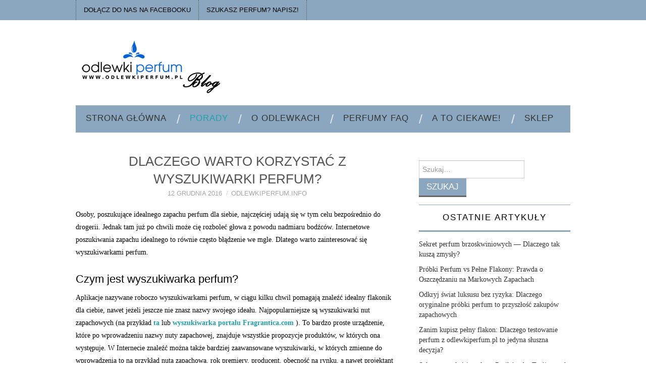

--- FILE ---
content_type: text/html; charset=UTF-8
request_url: https://www.odlewkiperfum.info/dlaczego-warto-korzystac-z-wyszukiwarki-perfum/
body_size: 13922
content:
<!DOCTYPE html>
<html dir="ltr" lang="pl-PL"
	prefix="og: https://ogp.me/ns#" >
<head>
	<title>Dlaczego warto korzystać z wyszukiwarki perfum?</title>

	<meta charset="UTF-8">
	<meta name="viewport" content="width=device-width">

	<link rel="profile" href="http://gmpg.org/xfn/11">
	<link rel="pingback" href="https://www.odlewkiperfum.info/xmlrpc.php">


	<title>Dlaczego warto korzystać z wyszukiwarki perfum?</title>

		<!-- All in One SEO 4.2.8 - aioseo.com -->
		<meta name="description" content="Osoby, poszukujące idealnego zapachu perfum dla siebie, najczęściej udają się w tym celu bezpośrednio do drogerii. Jednak tam już po chwili może cię rozboleć głowa z powodu nadmiaru bodźców. Internetowe poszukiwania zapachu idealnego to równie często błądzenie we mgle. Dlatego warto zainteresować się wyszukiwarkami perfum. Czym jest wyszukiwarka perfum? Aplikacje nazywane roboczo wyszukiwarkami perfum, w" />
		<meta name="robots" content="max-image-preview:large" />
		<meta name="keywords" content="wyszukiwarki perfum" />
		<link rel="canonical" href="https://www.odlewkiperfum.info/dlaczego-warto-korzystac-z-wyszukiwarki-perfum/" />
		<meta name="generator" content="All in One SEO (AIOSEO) 4.2.8 " />
		<meta property="og:locale" content="pl_PL" />
		<meta property="og:site_name" content="Próbki Perfum | Blog o odlewkach perfum" />
		<meta property="og:type" content="article" />
		<meta property="og:title" content="Dlaczego warto korzystać z wyszukiwarki perfum?" />
		<meta property="og:description" content="Osoby, poszukujące idealnego zapachu perfum dla siebie, najczęściej udają się w tym celu bezpośrednio do drogerii. Jednak tam już po chwili może cię rozboleć głowa z powodu nadmiaru bodźców. Internetowe poszukiwania zapachu idealnego to równie często błądzenie we mgle. Dlatego warto zainteresować się wyszukiwarkami perfum. Czym jest wyszukiwarka perfum? Aplikacje nazywane roboczo wyszukiwarkami perfum, w" />
		<meta property="og:url" content="https://www.odlewkiperfum.info/dlaczego-warto-korzystac-z-wyszukiwarki-perfum/" />
		<meta property="article:published_time" content="2016-12-12T13:55:48+00:00" />
		<meta property="article:modified_time" content="2016-12-12T14:01:32+00:00" />
		<meta name="twitter:card" content="summary" />
		<meta name="twitter:title" content="Dlaczego warto korzystać z wyszukiwarki perfum?" />
		<meta name="twitter:description" content="Osoby, poszukujące idealnego zapachu perfum dla siebie, najczęściej udają się w tym celu bezpośrednio do drogerii. Jednak tam już po chwili może cię rozboleć głowa z powodu nadmiaru bodźców. Internetowe poszukiwania zapachu idealnego to równie często błądzenie we mgle. Dlatego warto zainteresować się wyszukiwarkami perfum. Czym jest wyszukiwarka perfum? Aplikacje nazywane roboczo wyszukiwarkami perfum, w" />
		<script type="application/ld+json" class="aioseo-schema">
			{"@context":"https:\/\/schema.org","@graph":[{"@type":"Article","@id":"https:\/\/www.odlewkiperfum.info\/dlaczego-warto-korzystac-z-wyszukiwarki-perfum\/#article","name":"Dlaczego warto korzysta\u0107 z wyszukiwarki perfum?","headline":"Dlaczego  warto korzysta\u0107 z wyszukiwarki perfum?","author":{"@id":"https:\/\/www.odlewkiperfum.info\/author\/odlewkiperfum-info\/#author"},"publisher":{"@id":"https:\/\/www.odlewkiperfum.info\/#organization"},"image":{"@type":"ImageObject","url":"https:\/\/www.odlewkiperfum.info\/wp-content\/uploads\/2016\/12\/Word-Cloud-1.png","width":1001,"height":499},"datePublished":"2016-12-12T13:55:48+02:00","dateModified":"2016-12-12T14:01:32+02:00","inLanguage":"pl-PL","mainEntityOfPage":{"@id":"https:\/\/www.odlewkiperfum.info\/dlaczego-warto-korzystac-z-wyszukiwarki-perfum\/#webpage"},"isPartOf":{"@id":"https:\/\/www.odlewkiperfum.info\/dlaczego-warto-korzystac-z-wyszukiwarki-perfum\/#webpage"},"articleSection":"Porady, wyszukiwarki perfum"},{"@type":"BreadcrumbList","@id":"https:\/\/www.odlewkiperfum.info\/dlaczego-warto-korzystac-z-wyszukiwarki-perfum\/#breadcrumblist","itemListElement":[{"@type":"ListItem","@id":"https:\/\/www.odlewkiperfum.info\/#listItem","position":1,"item":{"@type":"WebPage","@id":"https:\/\/www.odlewkiperfum.info\/","name":"Home","description":"Blog o oryginalnych, markowych, niszowych perfumach. Odlewki, testery perfum.","url":"https:\/\/www.odlewkiperfum.info\/"},"nextItem":"https:\/\/www.odlewkiperfum.info\/dlaczego-warto-korzystac-z-wyszukiwarki-perfum\/#listItem"},{"@type":"ListItem","@id":"https:\/\/www.odlewkiperfum.info\/dlaczego-warto-korzystac-z-wyszukiwarki-perfum\/#listItem","position":2,"item":{"@type":"WebPage","@id":"https:\/\/www.odlewkiperfum.info\/dlaczego-warto-korzystac-z-wyszukiwarki-perfum\/","name":"Dlaczego  warto korzysta\u0107 z wyszukiwarki perfum?","description":"Osoby, poszukuj\u0105ce idealnego zapachu perfum dla siebie, najcz\u0119\u015bciej udaj\u0105 si\u0119 w tym celu bezpo\u015brednio do drogerii. Jednak tam ju\u017c po chwili mo\u017ce ci\u0119 rozbole\u0107 g\u0142owa z powodu nadmiaru bod\u017ac\u00f3w. Internetowe poszukiwania zapachu idealnego to r\u00f3wnie cz\u0119sto b\u0142\u0105dzenie we mgle. Dlatego warto zainteresowa\u0107 si\u0119 wyszukiwarkami perfum. Czym jest wyszukiwarka perfum? Aplikacje nazywane roboczo wyszukiwarkami perfum, w","url":"https:\/\/www.odlewkiperfum.info\/dlaczego-warto-korzystac-z-wyszukiwarki-perfum\/"},"previousItem":"https:\/\/www.odlewkiperfum.info\/#listItem"}]},{"@type":"Organization","@id":"https:\/\/www.odlewkiperfum.info\/#organization","name":"Pr\u00f3bki Perfum","url":"https:\/\/www.odlewkiperfum.info\/"},{"@type":"WebPage","@id":"https:\/\/www.odlewkiperfum.info\/dlaczego-warto-korzystac-z-wyszukiwarki-perfum\/#webpage","url":"https:\/\/www.odlewkiperfum.info\/dlaczego-warto-korzystac-z-wyszukiwarki-perfum\/","name":"Dlaczego warto korzysta\u0107 z wyszukiwarki perfum?","description":"Osoby, poszukuj\u0105ce idealnego zapachu perfum dla siebie, najcz\u0119\u015bciej udaj\u0105 si\u0119 w tym celu bezpo\u015brednio do drogerii. Jednak tam ju\u017c po chwili mo\u017ce ci\u0119 rozbole\u0107 g\u0142owa z powodu nadmiaru bod\u017ac\u00f3w. Internetowe poszukiwania zapachu idealnego to r\u00f3wnie cz\u0119sto b\u0142\u0105dzenie we mgle. Dlatego warto zainteresowa\u0107 si\u0119 wyszukiwarkami perfum. Czym jest wyszukiwarka perfum? Aplikacje nazywane roboczo wyszukiwarkami perfum, w","inLanguage":"pl-PL","isPartOf":{"@id":"https:\/\/www.odlewkiperfum.info\/#website"},"breadcrumb":{"@id":"https:\/\/www.odlewkiperfum.info\/dlaczego-warto-korzystac-z-wyszukiwarki-perfum\/#breadcrumblist"},"author":"https:\/\/www.odlewkiperfum.info\/author\/odlewkiperfum-info\/#author","creator":"https:\/\/www.odlewkiperfum.info\/author\/odlewkiperfum-info\/#author","image":{"@type":"ImageObject","url":"https:\/\/www.odlewkiperfum.info\/wp-content\/uploads\/2016\/12\/Word-Cloud-1.png","@id":"https:\/\/www.odlewkiperfum.info\/#mainImage","width":1001,"height":499},"primaryImageOfPage":{"@id":"https:\/\/www.odlewkiperfum.info\/dlaczego-warto-korzystac-z-wyszukiwarki-perfum\/#mainImage"},"datePublished":"2016-12-12T13:55:48+02:00","dateModified":"2016-12-12T14:01:32+02:00"},{"@type":"WebSite","@id":"https:\/\/www.odlewkiperfum.info\/#website","url":"https:\/\/www.odlewkiperfum.info\/","name":"Pr\u00f3bki Perfum","description":"Blog o odlewkach perfum","inLanguage":"pl-PL","publisher":{"@id":"https:\/\/www.odlewkiperfum.info\/#organization"}}]}
		</script>
		<script type="text/javascript" >
			window.ga=window.ga||function(){(ga.q=ga.q||[]).push(arguments)};ga.l=+new Date;
			ga('create', "UA-47733543-1", 'auto');
			ga('send', 'pageview');
		</script>
		<script async src="https://www.google-analytics.com/analytics.js"></script>
		<!-- All in One SEO -->

<link rel='dns-prefetch' href='//static.addtoany.com' />
<link rel='dns-prefetch' href='//fonts.googleapis.com' />
<link rel="alternate" type="application/rss+xml" title="Próbki Perfum &raquo; Kanał z wpisami" href="https://www.odlewkiperfum.info/feed/" />
<script type="text/javascript">
window._wpemojiSettings = {"baseUrl":"https:\/\/s.w.org\/images\/core\/emoji\/14.0.0\/72x72\/","ext":".png","svgUrl":"https:\/\/s.w.org\/images\/core\/emoji\/14.0.0\/svg\/","svgExt":".svg","source":{"concatemoji":"https:\/\/www.odlewkiperfum.info\/wp-includes\/js\/wp-emoji-release.min.js?ver=6.1.1"}};
/*! This file is auto-generated */
!function(e,a,t){var n,r,o,i=a.createElement("canvas"),p=i.getContext&&i.getContext("2d");function s(e,t){var a=String.fromCharCode,e=(p.clearRect(0,0,i.width,i.height),p.fillText(a.apply(this,e),0,0),i.toDataURL());return p.clearRect(0,0,i.width,i.height),p.fillText(a.apply(this,t),0,0),e===i.toDataURL()}function c(e){var t=a.createElement("script");t.src=e,t.defer=t.type="text/javascript",a.getElementsByTagName("head")[0].appendChild(t)}for(o=Array("flag","emoji"),t.supports={everything:!0,everythingExceptFlag:!0},r=0;r<o.length;r++)t.supports[o[r]]=function(e){if(p&&p.fillText)switch(p.textBaseline="top",p.font="600 32px Arial",e){case"flag":return s([127987,65039,8205,9895,65039],[127987,65039,8203,9895,65039])?!1:!s([55356,56826,55356,56819],[55356,56826,8203,55356,56819])&&!s([55356,57332,56128,56423,56128,56418,56128,56421,56128,56430,56128,56423,56128,56447],[55356,57332,8203,56128,56423,8203,56128,56418,8203,56128,56421,8203,56128,56430,8203,56128,56423,8203,56128,56447]);case"emoji":return!s([129777,127995,8205,129778,127999],[129777,127995,8203,129778,127999])}return!1}(o[r]),t.supports.everything=t.supports.everything&&t.supports[o[r]],"flag"!==o[r]&&(t.supports.everythingExceptFlag=t.supports.everythingExceptFlag&&t.supports[o[r]]);t.supports.everythingExceptFlag=t.supports.everythingExceptFlag&&!t.supports.flag,t.DOMReady=!1,t.readyCallback=function(){t.DOMReady=!0},t.supports.everything||(n=function(){t.readyCallback()},a.addEventListener?(a.addEventListener("DOMContentLoaded",n,!1),e.addEventListener("load",n,!1)):(e.attachEvent("onload",n),a.attachEvent("onreadystatechange",function(){"complete"===a.readyState&&t.readyCallback()})),(e=t.source||{}).concatemoji?c(e.concatemoji):e.wpemoji&&e.twemoji&&(c(e.twemoji),c(e.wpemoji)))}(window,document,window._wpemojiSettings);
</script>
<style type="text/css">
img.wp-smiley,
img.emoji {
	display: inline !important;
	border: none !important;
	box-shadow: none !important;
	height: 1em !important;
	width: 1em !important;
	margin: 0 0.07em !important;
	vertical-align: -0.1em !important;
	background: none !important;
	padding: 0 !important;
}
</style>
	<link rel='stylesheet' id='jQuery_notice-css' href='https://www.odlewkiperfum.info/wp-content/plugins/cubepoints/modules/notice/jquery.notice.css?ver=6.1.1' type='text/css' media='all' />
<link rel='stylesheet' id='wp-block-library-css' href='https://www.odlewkiperfum.info/wp-includes/css/dist/block-library/style.min.css?ver=6.1.1' type='text/css' media='all' />
<link rel='stylesheet' id='classic-theme-styles-css' href='https://www.odlewkiperfum.info/wp-includes/css/classic-themes.min.css?ver=1' type='text/css' media='all' />
<style id='global-styles-inline-css' type='text/css'>
body{--wp--preset--color--black: #000000;--wp--preset--color--cyan-bluish-gray: #abb8c3;--wp--preset--color--white: #ffffff;--wp--preset--color--pale-pink: #f78da7;--wp--preset--color--vivid-red: #cf2e2e;--wp--preset--color--luminous-vivid-orange: #ff6900;--wp--preset--color--luminous-vivid-amber: #fcb900;--wp--preset--color--light-green-cyan: #7bdcb5;--wp--preset--color--vivid-green-cyan: #00d084;--wp--preset--color--pale-cyan-blue: #8ed1fc;--wp--preset--color--vivid-cyan-blue: #0693e3;--wp--preset--color--vivid-purple: #9b51e0;--wp--preset--gradient--vivid-cyan-blue-to-vivid-purple: linear-gradient(135deg,rgba(6,147,227,1) 0%,rgb(155,81,224) 100%);--wp--preset--gradient--light-green-cyan-to-vivid-green-cyan: linear-gradient(135deg,rgb(122,220,180) 0%,rgb(0,208,130) 100%);--wp--preset--gradient--luminous-vivid-amber-to-luminous-vivid-orange: linear-gradient(135deg,rgba(252,185,0,1) 0%,rgba(255,105,0,1) 100%);--wp--preset--gradient--luminous-vivid-orange-to-vivid-red: linear-gradient(135deg,rgba(255,105,0,1) 0%,rgb(207,46,46) 100%);--wp--preset--gradient--very-light-gray-to-cyan-bluish-gray: linear-gradient(135deg,rgb(238,238,238) 0%,rgb(169,184,195) 100%);--wp--preset--gradient--cool-to-warm-spectrum: linear-gradient(135deg,rgb(74,234,220) 0%,rgb(151,120,209) 20%,rgb(207,42,186) 40%,rgb(238,44,130) 60%,rgb(251,105,98) 80%,rgb(254,248,76) 100%);--wp--preset--gradient--blush-light-purple: linear-gradient(135deg,rgb(255,206,236) 0%,rgb(152,150,240) 100%);--wp--preset--gradient--blush-bordeaux: linear-gradient(135deg,rgb(254,205,165) 0%,rgb(254,45,45) 50%,rgb(107,0,62) 100%);--wp--preset--gradient--luminous-dusk: linear-gradient(135deg,rgb(255,203,112) 0%,rgb(199,81,192) 50%,rgb(65,88,208) 100%);--wp--preset--gradient--pale-ocean: linear-gradient(135deg,rgb(255,245,203) 0%,rgb(182,227,212) 50%,rgb(51,167,181) 100%);--wp--preset--gradient--electric-grass: linear-gradient(135deg,rgb(202,248,128) 0%,rgb(113,206,126) 100%);--wp--preset--gradient--midnight: linear-gradient(135deg,rgb(2,3,129) 0%,rgb(40,116,252) 100%);--wp--preset--duotone--dark-grayscale: url('#wp-duotone-dark-grayscale');--wp--preset--duotone--grayscale: url('#wp-duotone-grayscale');--wp--preset--duotone--purple-yellow: url('#wp-duotone-purple-yellow');--wp--preset--duotone--blue-red: url('#wp-duotone-blue-red');--wp--preset--duotone--midnight: url('#wp-duotone-midnight');--wp--preset--duotone--magenta-yellow: url('#wp-duotone-magenta-yellow');--wp--preset--duotone--purple-green: url('#wp-duotone-purple-green');--wp--preset--duotone--blue-orange: url('#wp-duotone-blue-orange');--wp--preset--font-size--small: 13px;--wp--preset--font-size--medium: 20px;--wp--preset--font-size--large: 36px;--wp--preset--font-size--x-large: 42px;--wp--preset--spacing--20: 0.44rem;--wp--preset--spacing--30: 0.67rem;--wp--preset--spacing--40: 1rem;--wp--preset--spacing--50: 1.5rem;--wp--preset--spacing--60: 2.25rem;--wp--preset--spacing--70: 3.38rem;--wp--preset--spacing--80: 5.06rem;}:where(.is-layout-flex){gap: 0.5em;}body .is-layout-flow > .alignleft{float: left;margin-inline-start: 0;margin-inline-end: 2em;}body .is-layout-flow > .alignright{float: right;margin-inline-start: 2em;margin-inline-end: 0;}body .is-layout-flow > .aligncenter{margin-left: auto !important;margin-right: auto !important;}body .is-layout-constrained > .alignleft{float: left;margin-inline-start: 0;margin-inline-end: 2em;}body .is-layout-constrained > .alignright{float: right;margin-inline-start: 2em;margin-inline-end: 0;}body .is-layout-constrained > .aligncenter{margin-left: auto !important;margin-right: auto !important;}body .is-layout-constrained > :where(:not(.alignleft):not(.alignright):not(.alignfull)){max-width: var(--wp--style--global--content-size);margin-left: auto !important;margin-right: auto !important;}body .is-layout-constrained > .alignwide{max-width: var(--wp--style--global--wide-size);}body .is-layout-flex{display: flex;}body .is-layout-flex{flex-wrap: wrap;align-items: center;}body .is-layout-flex > *{margin: 0;}:where(.wp-block-columns.is-layout-flex){gap: 2em;}.has-black-color{color: var(--wp--preset--color--black) !important;}.has-cyan-bluish-gray-color{color: var(--wp--preset--color--cyan-bluish-gray) !important;}.has-white-color{color: var(--wp--preset--color--white) !important;}.has-pale-pink-color{color: var(--wp--preset--color--pale-pink) !important;}.has-vivid-red-color{color: var(--wp--preset--color--vivid-red) !important;}.has-luminous-vivid-orange-color{color: var(--wp--preset--color--luminous-vivid-orange) !important;}.has-luminous-vivid-amber-color{color: var(--wp--preset--color--luminous-vivid-amber) !important;}.has-light-green-cyan-color{color: var(--wp--preset--color--light-green-cyan) !important;}.has-vivid-green-cyan-color{color: var(--wp--preset--color--vivid-green-cyan) !important;}.has-pale-cyan-blue-color{color: var(--wp--preset--color--pale-cyan-blue) !important;}.has-vivid-cyan-blue-color{color: var(--wp--preset--color--vivid-cyan-blue) !important;}.has-vivid-purple-color{color: var(--wp--preset--color--vivid-purple) !important;}.has-black-background-color{background-color: var(--wp--preset--color--black) !important;}.has-cyan-bluish-gray-background-color{background-color: var(--wp--preset--color--cyan-bluish-gray) !important;}.has-white-background-color{background-color: var(--wp--preset--color--white) !important;}.has-pale-pink-background-color{background-color: var(--wp--preset--color--pale-pink) !important;}.has-vivid-red-background-color{background-color: var(--wp--preset--color--vivid-red) !important;}.has-luminous-vivid-orange-background-color{background-color: var(--wp--preset--color--luminous-vivid-orange) !important;}.has-luminous-vivid-amber-background-color{background-color: var(--wp--preset--color--luminous-vivid-amber) !important;}.has-light-green-cyan-background-color{background-color: var(--wp--preset--color--light-green-cyan) !important;}.has-vivid-green-cyan-background-color{background-color: var(--wp--preset--color--vivid-green-cyan) !important;}.has-pale-cyan-blue-background-color{background-color: var(--wp--preset--color--pale-cyan-blue) !important;}.has-vivid-cyan-blue-background-color{background-color: var(--wp--preset--color--vivid-cyan-blue) !important;}.has-vivid-purple-background-color{background-color: var(--wp--preset--color--vivid-purple) !important;}.has-black-border-color{border-color: var(--wp--preset--color--black) !important;}.has-cyan-bluish-gray-border-color{border-color: var(--wp--preset--color--cyan-bluish-gray) !important;}.has-white-border-color{border-color: var(--wp--preset--color--white) !important;}.has-pale-pink-border-color{border-color: var(--wp--preset--color--pale-pink) !important;}.has-vivid-red-border-color{border-color: var(--wp--preset--color--vivid-red) !important;}.has-luminous-vivid-orange-border-color{border-color: var(--wp--preset--color--luminous-vivid-orange) !important;}.has-luminous-vivid-amber-border-color{border-color: var(--wp--preset--color--luminous-vivid-amber) !important;}.has-light-green-cyan-border-color{border-color: var(--wp--preset--color--light-green-cyan) !important;}.has-vivid-green-cyan-border-color{border-color: var(--wp--preset--color--vivid-green-cyan) !important;}.has-pale-cyan-blue-border-color{border-color: var(--wp--preset--color--pale-cyan-blue) !important;}.has-vivid-cyan-blue-border-color{border-color: var(--wp--preset--color--vivid-cyan-blue) !important;}.has-vivid-purple-border-color{border-color: var(--wp--preset--color--vivid-purple) !important;}.has-vivid-cyan-blue-to-vivid-purple-gradient-background{background: var(--wp--preset--gradient--vivid-cyan-blue-to-vivid-purple) !important;}.has-light-green-cyan-to-vivid-green-cyan-gradient-background{background: var(--wp--preset--gradient--light-green-cyan-to-vivid-green-cyan) !important;}.has-luminous-vivid-amber-to-luminous-vivid-orange-gradient-background{background: var(--wp--preset--gradient--luminous-vivid-amber-to-luminous-vivid-orange) !important;}.has-luminous-vivid-orange-to-vivid-red-gradient-background{background: var(--wp--preset--gradient--luminous-vivid-orange-to-vivid-red) !important;}.has-very-light-gray-to-cyan-bluish-gray-gradient-background{background: var(--wp--preset--gradient--very-light-gray-to-cyan-bluish-gray) !important;}.has-cool-to-warm-spectrum-gradient-background{background: var(--wp--preset--gradient--cool-to-warm-spectrum) !important;}.has-blush-light-purple-gradient-background{background: var(--wp--preset--gradient--blush-light-purple) !important;}.has-blush-bordeaux-gradient-background{background: var(--wp--preset--gradient--blush-bordeaux) !important;}.has-luminous-dusk-gradient-background{background: var(--wp--preset--gradient--luminous-dusk) !important;}.has-pale-ocean-gradient-background{background: var(--wp--preset--gradient--pale-ocean) !important;}.has-electric-grass-gradient-background{background: var(--wp--preset--gradient--electric-grass) !important;}.has-midnight-gradient-background{background: var(--wp--preset--gradient--midnight) !important;}.has-small-font-size{font-size: var(--wp--preset--font-size--small) !important;}.has-medium-font-size{font-size: var(--wp--preset--font-size--medium) !important;}.has-large-font-size{font-size: var(--wp--preset--font-size--large) !important;}.has-x-large-font-size{font-size: var(--wp--preset--font-size--x-large) !important;}
.wp-block-navigation a:where(:not(.wp-element-button)){color: inherit;}
:where(.wp-block-columns.is-layout-flex){gap: 2em;}
.wp-block-pullquote{font-size: 1.5em;line-height: 1.6;}
</style>
<link rel='stylesheet' id='crp-style-rounded-thumbs-css' href='https://www.odlewkiperfum.info/wp-content/plugins/contextual-related-posts/css/rounded-thumbs.min.css?ver=1.0.1' type='text/css' media='all' />
<style id='crp-style-rounded-thumbs-inline-css' type='text/css'>

			.crp_related a {
			  width: 150px;
			  height: 150px;
			  text-decoration: none;
			}
			.crp_related img {
			  max-width: 150px;
			  margin: auto;
			}
			.crp_related .crp_title {
			  width: 100%;
			}
			
</style>
<link rel='stylesheet' id='wp-polls-css' href='https://www.odlewkiperfum.info/wp-content/plugins/wp-polls/polls-css.css?ver=2.77.0' type='text/css' media='all' />
<style id='wp-polls-inline-css' type='text/css'>
.wp-polls .pollbar {
	margin: 1px;
	font-size: 6px;
	line-height: 8px;
	height: 8px;
	background-image: url('https://www.odlewkiperfum.info/wp-content/plugins/wp-polls/images/default/pollbg.gif');
	border: 1px solid #c8c8c8;
}

</style>
<link rel='stylesheet' id='athemes-headings-fonts-css' href='//fonts.googleapis.com/css?family=PT+Sans+Narrow%3A400%2C700&#038;ver=6.1.1' type='text/css' media='all' />
<link rel='stylesheet' id='athemes-symbols-css' href='https://www.odlewkiperfum.info/wp-content/themes/fashionistas/css/athemes-symbols.css?ver=6.1.1' type='text/css' media='all' />
<link rel='stylesheet' id='athemes-bootstrap-css' href='https://www.odlewkiperfum.info/wp-content/themes/fashionistas/css/bootstrap.min.css?ver=6.1.1' type='text/css' media='all' />
<link rel='stylesheet' id='athemes-style-css' href='https://www.odlewkiperfum.info/wp-content/themes/fashionistas/style.css?ver=6.1.1' type='text/css' media='all' />
<style id='athemes-style-inline-css' type='text/css'>
button, input[type="button"], input[type="reset"], input[type="submit"], #top-navigation, #top-navigation li:hover ul, #top-navigation li.sfHover ul, #main-navigation li:hover ul, #main-navigation li.sfHover ul, #main-navigation > .sf-menu > ul, .site-content [class*="navigation"] a, .widget-tab-nav li.active a, .widget-social-icons li a [class^="ico-"]:before, .site-footer { background: #8ba7bf; }
#main-navigation, .entry-footer, .page-header, .author-info, .site-content [class*="navigation"] a:hover, .site-content .post-navigation, .comments-title, .widget, .widget-title, ul.widget-tab-nav, .site-extra { border-color: #8ba7bf; }
.site-title a { color: #161616; }
.site-description { color: #5b5b5b; }
.entry-title, .entry-title a { color: #545454; }
body { color: #000000; }
h1, h2, h3, h4, h5, h6, button, input[type="button"], input[type="reset"], input[type="submit"], .site-title, .site-description, .sf-menu li a, .nav-open, .nav-close, .entry-meta, .author-info .author-links a, .site-content [class*="navigation"] a, .site-content .post-navigation span, .comment-list li.comment .comment-author .fn, .comment-list li.comment .comment-metadata a, .comment-list li.comment .reply a, #commentform label, .widget-tab-nav li a, .widget-entry-content span, .widget-entry-summary span, #widget-tab-tags, .site-footer { font-family: PT+Sans+Narrow; }

</style>
<link rel='stylesheet' id='addtoany-css' href='https://www.odlewkiperfum.info/wp-content/plugins/add-to-any/addtoany.min.css?ver=1.16' type='text/css' media='all' />
<link rel='stylesheet' id='__EPYT__style-css' href='https://www.odlewkiperfum.info/wp-content/plugins/youtube-embed-plus/styles/ytprefs.min.css?ver=14.1.4.1' type='text/css' media='all' />
<style id='__EPYT__style-inline-css' type='text/css'>

                .epyt-gallery-thumb {
                        width: 33.333%;
                }
                
</style>
<link rel='stylesheet' id='wp-user-control-widget-style-css' href='https://www.odlewkiperfum.info/wp-content/plugins/wp-user-control/css/style.css?ver=6.1.1' type='text/css' media='all' />
<script type='text/javascript' src='https://www.odlewkiperfum.info/wp-includes/js/jquery/jquery.min.js?ver=3.6.1' id='jquery-core-js'></script>
<script type='text/javascript' src='https://www.odlewkiperfum.info/wp-includes/js/jquery/jquery-migrate.min.js?ver=3.3.2' id='jquery-migrate-js'></script>
<script type='text/javascript' src='https://www.odlewkiperfum.info/wp-content/plugins/cubepoints/modules/notice/jquery.notice.js?ver=1.0.1' id='jQuery_notice-js'></script>
<script type='text/javascript' src='https://www.odlewkiperfum.info/wp-content/plugins/wp-user-control/js/wp-user-control-widget.js?ver=1.5.3' id='wp-user-control-widget-js'></script>
<script type='text/javascript' id='addtoany-core-js-before'>
window.a2a_config=window.a2a_config||{};a2a_config.callbacks=[];a2a_config.overlays=[];a2a_config.templates={};a2a_localize = {
	Share: "Share",
	Save: "Save",
	Subscribe: "Subscribe",
	Email: "Email",
	Bookmark: "Bookmark",
	ShowAll: "Show all",
	ShowLess: "Show less",
	FindServices: "Find service(s)",
	FindAnyServiceToAddTo: "Instantly find any service to add to",
	PoweredBy: "Powered by",
	ShareViaEmail: "Share via email",
	SubscribeViaEmail: "Subscribe via email",
	BookmarkInYourBrowser: "Bookmark in your browser",
	BookmarkInstructions: "Press Ctrl+D or \u2318+D to bookmark this page",
	AddToYourFavorites: "Add to your favorites",
	SendFromWebOrProgram: "Send from any email address or email program",
	EmailProgram: "Email program",
	More: "More&#8230;",
	ThanksForSharing: "Thanks for sharing!",
	ThanksForFollowing: "Thanks for following!"
};
</script>
<script type='text/javascript' async src='https://static.addtoany.com/menu/page.js' id='addtoany-core-js'></script>
<script type='text/javascript' async src='https://www.odlewkiperfum.info/wp-content/plugins/add-to-any/addtoany.min.js?ver=1.1' id='addtoany-jquery-js'></script>
<script type='text/javascript' src='https://www.odlewkiperfum.info/wp-content/plugins/wp-hide-post/public/js/wp-hide-post-public.js?ver=2.0.10' id='wp-hide-post-js'></script>
<script type='text/javascript' src='https://www.odlewkiperfum.info/wp-content/themes/fashionistas/js/bootstrap.min.js?ver=6.1.1' id='athemes-bootstrap-js-js'></script>
<script type='text/javascript' src='https://www.odlewkiperfum.info/wp-content/themes/fashionistas/js/hoverIntent.js?ver=6.1.1' id='athemes-superfish-hoverIntent-js'></script>
<script type='text/javascript' src='https://www.odlewkiperfum.info/wp-content/themes/fashionistas/js/superfish.js?ver=6.1.1' id='athemes-superfish-js'></script>
<script type='text/javascript' src='https://www.odlewkiperfum.info/wp-content/themes/fashionistas/js/settings.js?ver=6.1.1' id='athemes-settings-js'></script>
<script type='text/javascript' id='__ytprefs__-js-extra'>
/* <![CDATA[ */
var _EPYT_ = {"ajaxurl":"https:\/\/www.odlewkiperfum.info\/wp-admin\/admin-ajax.php","security":"1e106f3936","gallery_scrolloffset":"20","eppathtoscripts":"https:\/\/www.odlewkiperfum.info\/wp-content\/plugins\/youtube-embed-plus\/scripts\/","eppath":"https:\/\/www.odlewkiperfum.info\/wp-content\/plugins\/youtube-embed-plus\/","epresponsiveselector":"[\"iframe.__youtube_prefs_widget__\"]","epdovol":"1","version":"14.1.4.1","evselector":"iframe.__youtube_prefs__[src], iframe[src*=\"youtube.com\/embed\/\"], iframe[src*=\"youtube-nocookie.com\/embed\/\"]","ajax_compat":"","ytapi_load":"light","pause_others":"","stopMobileBuffer":"1","facade_mode":"","not_live_on_channel":"","vi_active":"","vi_js_posttypes":[]};
/* ]]> */
</script>
<script type='text/javascript' src='https://www.odlewkiperfum.info/wp-content/plugins/youtube-embed-plus/scripts/ytprefs.min.js?ver=14.1.4.1' id='__ytprefs__-js'></script>
<link rel="https://api.w.org/" href="https://www.odlewkiperfum.info/wp-json/" /><link rel="alternate" type="application/json" href="https://www.odlewkiperfum.info/wp-json/wp/v2/posts/2603" /><link rel="EditURI" type="application/rsd+xml" title="RSD" href="https://www.odlewkiperfum.info/xmlrpc.php?rsd" />
<link rel="wlwmanifest" type="application/wlwmanifest+xml" href="https://www.odlewkiperfum.info/wp-includes/wlwmanifest.xml" />
<meta name="generator" content="WordPress 6.1.1" />
<link rel='shortlink' href='https://www.odlewkiperfum.info/?p=2603' />
<link rel="alternate" type="application/json+oembed" href="https://www.odlewkiperfum.info/wp-json/oembed/1.0/embed?url=https%3A%2F%2Fwww.odlewkiperfum.info%2Fdlaczego-warto-korzystac-z-wyszukiwarki-perfum%2F" />
<link rel="alternate" type="text/xml+oembed" href="https://www.odlewkiperfum.info/wp-json/oembed/1.0/embed?url=https%3A%2F%2Fwww.odlewkiperfum.info%2Fdlaczego-warto-korzystac-z-wyszukiwarki-perfum%2F&#038;format=xml" />
<!--[if lt IE 9]>
<script src="https://www.odlewkiperfum.info/wp-content/themes/fashionistas/js/html5shiv.js"></script>
<![endif]-->
<script type="text/javascript" src="https://www.odlewkiperfum.info/wp-content/plugins/si-captcha-for-wordpress/captcha/si_captcha.js?ver=1769111046"></script>
<!-- begin SI CAPTCHA Anti-Spam - login/register form style -->
<style type="text/css">
.si_captcha_small { width:175px; height:45px; padding-top:10px; padding-bottom:10px; }
.si_captcha_large { width:250px; height:60px; padding-top:10px; padding-bottom:10px; }
img#si_image_com { border-style:none; margin:0; padding-right:5px; float:left; }
img#si_image_reg { border-style:none; margin:0; padding-right:5px; float:left; }
img#si_image_log { border-style:none; margin:0; padding-right:5px; float:left; }
img#si_image_side_login { border-style:none; margin:0; padding-right:5px; float:left; }
img#si_image_checkout { border-style:none; margin:0; padding-right:5px; float:left; }
img#si_image_jetpack { border-style:none; margin:0; padding-right:5px; float:left; }
img#si_image_bbpress_topic { border-style:none; margin:0; padding-right:5px; float:left; }
.si_captcha_refresh { border-style:none; margin:0; vertical-align:bottom; }
div#si_captcha_input { display:block; padding-top:15px; padding-bottom:5px; }
label#si_captcha_code_label { margin:0; }
input#si_captcha_code_input { width:65px; }
p#si_captcha_code_p { clear: left; padding-top:10px; }
.si-captcha-jetpack-error { color:#DC3232; }
</style>
<!-- end SI CAPTCHA Anti-Spam - login/register form style -->
</head>

<body class="post-template-default single single-post postid-2603 single-format-standard group-blog">

	<nav id="top-navigation" class="main-navigation" role="navigation">
		<div class="clearfix container">
			<div class="sf-menu"><ul id="menu-top" class="menu"><li id="menu-item-2635" class="menu-item menu-item-type-custom menu-item-object-custom menu-item-2635"><a href="https://www.facebook.com/OdlewkiPerfumpl-202624436420498/?ref=ts&#038;fref=ts">Dołącz  do nas na  FACEBOOKU</a></li>
<li id="menu-item-1749" class="menu-item menu-item-type-post_type menu-item-object-page menu-item-1749"><a href="https://www.odlewkiperfum.info/kontakt/">SZUKASZ PERFUM? NAPISZ!</a></li>
</ul></div>		</div>
	<!-- #top-navigation --></nav>

	<header id="masthead" class="clearfix container site-header" role="banner">
		<div class="site-branding">
							<a href="https://www.odlewkiperfum.info/" title="Próbki Perfum"><img src="https://www.odlewkiperfum.info/wp-content/uploads/2016/04/LOGO-NAJNAJNOWSZEblog.png" alt="Próbki Perfum" /></a>
					<!-- .site-branding --></div>

					<!-- #masthead --></header>

	<nav id="main-navigation" class="container main-navigation" role="navigation">
		<a href="#main-navigation" class="nav-open">Menu</a>
		<a href="#" class="nav-close">Close</a>
		<div class="sf-menu"><ul id="menu-gorne-menu" class="menu"><li id="menu-item-26" class="menu-item menu-item-type-custom menu-item-object-custom menu-item-home menu-item-26"><a href="http://www.odlewkiperfum.info">Strona główna</a></li>
<li id="menu-item-89" class="menu-item menu-item-type-taxonomy menu-item-object-category current-post-ancestor current-menu-parent current-post-parent menu-item-89"><a href="https://www.odlewkiperfum.info/poradnik/">Porady</a></li>
<li id="menu-item-1677" class="menu-item menu-item-type-taxonomy menu-item-object-category menu-item-1677"><a href="https://www.odlewkiperfum.info/odlewki-perfum-2/">O odlewkach</a></li>
<li id="menu-item-163" class="menu-item menu-item-type-taxonomy menu-item-object-category menu-item-163"><a href="https://www.odlewkiperfum.info/perfumy-faq/">Perfumy FAQ</a></li>
<li id="menu-item-158" class="menu-item menu-item-type-taxonomy menu-item-object-category menu-item-158"><a href="https://www.odlewkiperfum.info/a-to-ciekawe/">A to ciekawe!</a></li>
<li id="menu-item-2634" class="menu-item menu-item-type-custom menu-item-object-custom menu-item-2634"><a title="Sklep OdlewkiPerfum.pl" href="http://odlewkiperfum.pl/">Sklep</a></li>
</ul></div>	<!-- #main-navigation --></nav>

	<div id="main" class="site-main">
		<div class="clearfix container">
	<div id="primary" class="content-area">
		<div id="content" class="site-content" role="main">

		
			
<article id="post-2603" class="clearfix post-2603 post type-post status-publish format-standard has-post-thumbnail hentry category-poradnik tag-wyszukiwarki-perfum">
	<header class="entry-header">
		<h1 class="entry-title">Dlaczego  warto korzystać z wyszukiwarki perfum?</h1>

		<div class="entry-meta">
			<span class="posted-on"><a href="https://www.odlewkiperfum.info/dlaczego-warto-korzystac-z-wyszukiwarki-perfum/" rel="bookmark"><time class="entry-date published updated" datetime="2016-12-12T15:55:48+02:00">12 grudnia 2016</time></a></span><span class="byline"><span class="author vcard"><a class="url fn n" href="https://www.odlewkiperfum.info/author/odlewkiperfum-info/">odlewkiperfum.info</a></span></span>
					<!-- .entry-meta --></div>
	<!-- .entry-header --></header>

		

	<div class="clearfix entry-content">
		<p>Osoby, poszukujące idealnego zapachu perfum dla siebie, najczęściej udają się w tym celu bezpośrednio do drogerii. Jednak tam już po chwili może cię rozboleć głowa z powodu nadmiaru bodźców. Internetowe poszukiwania zapachu idealnego to równie często błądzenie we mgle. Dlatego warto zainteresować się wyszukiwarkami perfum.</p>
<h2>Czym jest wyszukiwarka perfum?</h2>
<p>Aplikacje nazywane roboczo wyszukiwarkami perfum, w ciągu kilku chwil pomagają znaleźć idealny flakonik dla ciebie, nawet jeżeli jeszcze nie znasz nazwy swojego ideału. Najpopularniejsze są wyszukiwarki nut zapachowych (na przykład<a href="http://www.bizrate.com/perfume-and-cologne/refine__att--277455__att277455--more.html " target="_blank"><strong> ta</strong></a> lub <a href=" http://www.fragrantica.com/search/" target="_blank"><strong>wyszukiwarka portalu Fragrantica.com</strong></a> ). To bardzo proste urządzenie, które po wprowadzeniu nazwy nuty zapachowej, znajduje wszystkie propozycje produktów, w których ona występuje. W Internecie znaleźć można także bardziej zaawansowane wyszukiwarki, w których zmienne do wprowadzenia to na przykład nuta zapachowa, rok premiery, producent, obecność na rynku, a nawet projektant flakonu. W końcu dla prawdziwych miłośniczek pięknych zapachów każdy szczegół ma znaczenie. Także na tej podstawie można dokonywać selekcji.</p>
<p><img decoding="async" class="aligncenter size-medium wp-image-2606" src="https://www.odlewkiperfum.info/wp-content/uploads/2016/12/Word-Cloud-1-600x299.png" alt="Word Cloud (1)" width="600" height="299" srcset="https://www.odlewkiperfum.info/wp-content/uploads/2016/12/Word-Cloud-1-600x299.png 600w, https://www.odlewkiperfum.info/wp-content/uploads/2016/12/Word-Cloud-1.png 1001w" sizes="(max-width: 600px) 100vw, 600px" /></p>
<h2>Wyszukiwarka rodziny zapachowej</h2>
<p>Jeżeli wyjątkowym sentymentem darzysz konkretną rodzinę zapachową, także na jej bazie możesz dokonać odpowiedniego wyboru. Do wyboru są rodziny kwiatowe, drzewne, czy na przykład cytrusowe. Ponieważ czasami klasyfikacja danego zapachu do konkretnej rodziny jest nieoczywista, aby mieć pewną informację, przed zakupem perfum przez Internet warto przetestować kilka wyszukiwarek. Godna polecenia jest na przykład ta strona z wyszukiwarką po rodzinach zapachowych: <a href="http://www.perfume.com/fragrance-finder" target="_blank">http://www.perfume.com/fragrance-finder</a></p>
<h2>Miłośniczki podobnego aromatu</h2>
<p>Wśród kobiet lubujących się w perfumach, czasami zdecydowanie zwycięża jeden zapach, dla którego poszukuje się godnego następcy w zbliżonej gamie aromatów. Często dzieje się tak w sytuacji, gdy jakiś zapach został wycofany z rynku, a ty pragniesz zakupić coś bardzo do niego zbliżonego. Wówczas możesz na przykład skorzystać z tej wyszukiwarki: <strong><a href="http://www.fragrancesoftheworld.com/FragranceFinder" target="_blank">fragrancesoftheworld.com</a> . </strong> Dzięki temu znajdziesz także nowości, które bardzo przypominają ulubiony zapach, ale na przykład nieco go odświeżają.</p>
<p><img decoding="async" loading="lazy" class="aligncenter size-medium wp-image-2462" src="https://www.odlewkiperfum.info/wp-content/uploads/2016/07/Fotolia_67542805_Subscription_Monthly_M-600x398.jpg" alt="sensual tender delicate young woman portrait with fragrance, enj" width="600" height="398" srcset="https://www.odlewkiperfum.info/wp-content/uploads/2016/07/Fotolia_67542805_Subscription_Monthly_M-600x398.jpg 600w, https://www.odlewkiperfum.info/wp-content/uploads/2016/07/Fotolia_67542805_Subscription_Monthly_M-1024x680.jpg 1024w, https://www.odlewkiperfum.info/wp-content/uploads/2016/07/Fotolia_67542805_Subscription_Monthly_M.jpg 1691w" sizes="(max-width: 600px) 100vw, 600px" /><br />
Sklep Odlewkiperfum.pl również <strong><a title="Wyszukiwarka perfum" href="http://odlewkiperfum.pl/" target="_blank">proponuje swoją wyszukiwarkę</a></strong>, dzięki której odkryjesz perfumy stworzone dla siebie bez wychodzenia ze swojego domu. Dodatkowo możesz zamówić niewielkie pod względem rozmiaru <strong>odlewki perfum</strong> różnorodnych marek, dzięki czemu na spokojnie przetestujesz wybrane przez siebie zapachy. To doskonała okazja dla osób, które niekoniecznie są przekonane do zakupów internetowych.<br />
Korzystanie z wyszukiwarek perfum jest z pewnością opłacalne, tym bardziej, że w Internecie można znaleźć ich wiele. Dzięki temu łatwiej ci będzie dopasować idealny zapach do swoich potrzeb. Pamiętaj, by zawsze porównać swoje wyboru w kilku wyszukiwarkach, ponieważ dzięki temu zyskasz całkowitą pewność co do trafności doboru.</p>
<div class="crp_related  "><h3>Te artykuły również Cię zainteresują:</h3><ul><li><a href="https://www.odlewkiperfum.info/probki-perfum-dlaczego-eksperci-zalecaja-je-przed-zakupem-pelnej-butelki/"     class="crp_link post-3793"><figure><img loading="lazy"  width="150" height="150"  src="https://www.odlewkiperfum.info/wp-content/uploads/2025/06/e3451f4e-2a24-44aa-a254-2c4f0d5d07ad-150x150.webp" class="crp_thumb crp_featured" alt="Próbki Perfum: Dlaczego Eksperci Zalecają Je Przed Zakupem Pełnej Butelki?" title="Próbki Perfum: Dlaczego Eksperci Zalecają Je Przed Zakupem Pełnej Butelki?" srcset="https://www.odlewkiperfum.info/wp-content/uploads/2025/06/e3451f4e-2a24-44aa-a254-2c4f0d5d07ad-150x150.webp 150w, https://www.odlewkiperfum.info/wp-content/uploads/2025/06/e3451f4e-2a24-44aa-a254-2c4f0d5d07ad-250x250.webp 250w, https://www.odlewkiperfum.info/wp-content/uploads/2025/06/e3451f4e-2a24-44aa-a254-2c4f0d5d07ad-50x50.webp 50w" sizes="(max-width: 150px) 100vw, 150px" /></figure><span class="crp_title">Próbki Perfum: Dlaczego Eksperci Zalecają Je Przed&hellip;</span></a></li><li><a href="https://www.odlewkiperfum.info/zanim-kupisz-pelny-flakon-dlaczego-testowanie-perfum-z-odlewkiperfum-pl-to-jedyna-sluszna-decyzja/"     class="crp_link post-3815"><figure><img loading="lazy"  width="150" height="150"  src="https://www.odlewkiperfum.info/wp-content/uploads/2025/09/90275be07b-150x150.jpg" class="crp_thumb crp_featured" alt="Zanim kupisz pełny flakon: Dlaczego testowanie perfum z odlewkiperfum.pl to jedyna słuszna decyzja?" title="Zanim kupisz pełny flakon: Dlaczego testowanie perfum z odlewkiperfum.pl to jedyna słuszna decyzja?" srcset="https://www.odlewkiperfum.info/wp-content/uploads/2025/09/90275be07b-150x150.jpg 150w, https://www.odlewkiperfum.info/wp-content/uploads/2025/09/90275be07b-250x250.jpg 250w, https://www.odlewkiperfum.info/wp-content/uploads/2025/09/90275be07b-50x50.jpg 50w" sizes="(max-width: 150px) 100vw, 150px" srcset="https://www.odlewkiperfum.info/wp-content/uploads/2025/09/90275be07b-150x150.jpg 150w, https://www.odlewkiperfum.info/wp-content/uploads/2025/09/90275be07b-250x250.jpg 250w, https://www.odlewkiperfum.info/wp-content/uploads/2025/09/90275be07b-50x50.jpg 50w" /></figure><span class="crp_title">Zanim kupisz pełny flakon: Dlaczego testowanie&hellip;</span></a></li><li><a href="https://www.odlewkiperfum.info/10-bledow-ktore-popelniamy-najczesciej-przy-kupowaniu-perfum/"     class="crp_link post-3727"><figure><img loading="lazy"  width="150" height="150"  src="https://www.odlewkiperfum.info/wp-content/uploads/2023/10/10-Bledow-150x150.png" class="crp_thumb crp_featured" alt="10 błędów, które popełniamy najczęściej przy kupowaniu perfum" title="10 błędów, które popełniamy najczęściej przy kupowaniu perfum" srcset="https://www.odlewkiperfum.info/wp-content/uploads/2023/10/10-Bledow-150x150.png 150w, https://www.odlewkiperfum.info/wp-content/uploads/2023/10/10-Bledow-250x250.png 250w, https://www.odlewkiperfum.info/wp-content/uploads/2023/10/10-Bledow-50x50.png 50w" sizes="(max-width: 150px) 100vw, 150px" srcset="https://www.odlewkiperfum.info/wp-content/uploads/2023/10/10-Bledow-150x150.png 150w, https://www.odlewkiperfum.info/wp-content/uploads/2023/10/10-Bledow-250x250.png 250w, https://www.odlewkiperfum.info/wp-content/uploads/2023/10/10-Bledow-50x50.png 50w" /></figure><span class="crp_title">10 błędów, które popełniamy najczęściej przy&hellip;</span></a></li></ul><div class="crp_clear"></div></div><div class="addtoany_share_save_container addtoany_content addtoany_content_bottom"><div class="a2a_kit a2a_kit_size_32 addtoany_list" data-a2a-url="https://www.odlewkiperfum.info/dlaczego-warto-korzystac-z-wyszukiwarki-perfum/" data-a2a-title="Dlaczego  warto korzystać z wyszukiwarki perfum?"><a class="a2a_button_facebook" href="https://www.addtoany.com/add_to/facebook?linkurl=https%3A%2F%2Fwww.odlewkiperfum.info%2Fdlaczego-warto-korzystac-z-wyszukiwarki-perfum%2F&amp;linkname=Dlaczego%20%20warto%20korzysta%C4%87%20z%20wyszukiwarki%20perfum%3F" title="Facebook" rel="nofollow noopener" target="_blank"></a><a class="a2a_button_twitter" href="https://www.addtoany.com/add_to/twitter?linkurl=https%3A%2F%2Fwww.odlewkiperfum.info%2Fdlaczego-warto-korzystac-z-wyszukiwarki-perfum%2F&amp;linkname=Dlaczego%20%20warto%20korzysta%C4%87%20z%20wyszukiwarki%20perfum%3F" title="Twitter" rel="nofollow noopener" target="_blank"></a><a class="a2a_button_email" href="https://www.addtoany.com/add_to/email?linkurl=https%3A%2F%2Fwww.odlewkiperfum.info%2Fdlaczego-warto-korzystac-z-wyszukiwarki-perfum%2F&amp;linkname=Dlaczego%20%20warto%20korzysta%C4%87%20z%20wyszukiwarki%20perfum%3F" title="Email" rel="nofollow noopener" target="_blank"></a><a class="a2a_dd addtoany_share_save addtoany_share" href="https://www.addtoany.com/share"></a></div></div>			<!-- .entry-content --></div>

	<footer class="entry-meta entry-footer">
		<span class="cat-links"><i class="ico-folder"></i> <a href="https://www.odlewkiperfum.info/poradnik/" rel="category tag">Porady</a></span><span class="tags-links"><i class="ico-tags"></i> <a href="https://www.odlewkiperfum.info/tag/wyszukiwarki-perfum/" rel="tag">wyszukiwarki perfum</a></span>	<!-- .entry-meta --></footer>
<!-- #post-2603 --></article>

			
				<nav role="navigation" id="nav-below" class="post-navigation">
		<h1 class="screen-reader-text">Post navigation</h1>

	
		<div class="nav-previous"><span>Previous Article</span><a href="https://www.odlewkiperfum.info/o-nutach-zapachowych-czyli-konkrety-i-absoluty/" rel="prev"><span class="meta-nav">&larr;</span> O nutach zapachowych, czyli konkrety i absoluty</a></div>		<div class="nav-next"><span>Next Article</span><a href="https://www.odlewkiperfum.info/5-bledow-najczesciej-popelnianych-przy-kupowaniu-perfum/" rel="next">5 błędów najczęściej popełnianych przy kupowaniu perfum <span class="meta-nav">&rarr;</span></a></div>
	
	</nav><!-- #nav-below -->
	
			
		
		</div><!-- #content -->
	</div><!-- #primary -->

<div id="widget-area-2" class="site-sidebar widget-area" role="complementary">
	<aside id="search-2" class="widget widget_search"><form role="search" method="get" class="search-form" action="https://www.odlewkiperfum.info/">
	<label>
		<span class="screen-reader-text">Search for:</span>
		<input type="search" class="search-field" placeholder="Szukaj&hellip;" value="" name="s" title="Search for:">
	</label>
	<input type="submit" class="search-submit" value="Szukaj">
</form>
</aside>
		<aside id="recent-posts-2" class="widget widget_recent_entries">
		<h3 class="widget-title">Ostatnie artykuły</h3>
		<ul>
											<li>
					<a href="https://www.odlewkiperfum.info/sekret-perfum-brzoskwiniowych-dlaczego-tak-kusza-zmysly/">Sekret perfum brzoskwiniowych — Dlaczego tak kuszą zmysły?</a>
									</li>
											<li>
					<a href="https://www.odlewkiperfum.info/probki-perfum-vs-pelne-flakony-prawda-o-oszczedzaniu-na-markowych-zapachach/">Próbki Perfum vs Pełne Flakony: Prawda o Oszczędzaniu na Markowych Zapachach</a>
									</li>
											<li>
					<a href="https://www.odlewkiperfum.info/odkryj-swiat-luksusu-bez-ryzyka-dlaczego-oryginalne-probki-perfum-to-przyszlosc-zakupow-zapachowych/">Odkryj świat luksusu bez ryzyka: Dlaczego oryginalne próbki perfum to przyszłość zakupów zapachowych</a>
									</li>
											<li>
					<a href="https://www.odlewkiperfum.info/zanim-kupisz-pelny-flakon-dlaczego-testowanie-perfum-z-odlewkiperfum-pl-to-jedyna-sluszna-decyzja/">Zanim kupisz pełny flakon: Dlaczego testowanie perfum z odlewkiperfum.pl to jedyna słuszna decyzja?</a>
									</li>
											<li>
					<a href="https://www.odlewkiperfum.info/sekrety-trwalosci-perfum-7-trikow-by-twoj-zapach-utrzymal-sie-przez-caly-dzien/">Sekrety trwałości perfum: 7 trików, by Twój zapach utrzymał się przez cały dzień</a>
									</li>
					</ul>

		</aside><aside id="text-2" class="widget widget_text"><h3 class="widget-title">DOŁĄCZ DO FANÓW ODLEWEK PERFUM!</h3>			<div class="textwidget"><div class="fb-page" data-href="https://www.facebook.com/OdlewkiPerfumpl-202624436420498/?fref=ts" data-tabs="timeline" data-small-header="true" data-adapt-container-width="true" data-hide-cover="true" data-show-facepile="true"><blockquote cite="https://www.facebook.com/OdlewkiPerfumpl-202624436420498/?fref=ts" class="fb-xfbml-parse-ignore"><a href="https://www.facebook.com/OdlewkiPerfumpl-202624436420498/?fref=ts">OdlewkiPerfum.pl</a></blockquote></div></div>
		</aside><aside id="athemes_media_embed-2" class="widget widget_athemes_media_embed">		
		<div class="widget-oembed">
			<h3 class="widget-title">Najlepsze reklamy perfum</h3>			
			<div class="widget-oembed-content"><iframe title="Audrey Tautou - Chanel No. 5 Perfume Commercial Directed By Jean-Pierre Jeunet (Amelie)" width="640" height="360" src="https://www.youtube.com/embed/TLOM-zGf-6I?feature=oembed" frameborder="0" allow="accelerometer; autoplay; clipboard-write; encrypted-media; gyroscope; picture-in-picture; web-share" referrerpolicy="strict-origin-when-cross-origin" allowfullscreen></iframe><!-- .widget-oembed-content --></div><div class="widget-oembed-description">Reklama Chanel No. 5 Perfume  Audrey Tautou. Reżyseria:  Jean-Pierre Jeunet (Amelie)
</div>		<!-- .widget-oembed --></div>
		
		</aside><!-- #widget-area-2 --></div>		</div>
	<!-- #main --></div>

	

<div id="extra" class="container site-extra extra-one">
	<div class="clearfix pad">
			<div id="widget-area-3" class="widget-area" role="complementary">
			<div id="tag_cloud-3" class="widget widget_tag_cloud"><h3 class="widget-title">Tagi</h3><div class="tagcloud"><a href="https://www.odlewkiperfum.info/tag/afrodyzjaki-w-perfumach/" class="tag-cloud-link tag-link-288 tag-link-position-1" style="font-size: 9.8918918918919pt;" aria-label="afrodyzjaki w perfumach (4 elementy)">afrodyzjaki w perfumach</a>
<a href="https://www.odlewkiperfum.info/tag/blotter-do-testowania-perfum/" class="tag-cloud-link tag-link-260 tag-link-position-2" style="font-size: 8pt;" aria-label="blotter do testowania perfum (3 elementy)">blotter do testowania perfum</a>
<a href="https://www.odlewkiperfum.info/tag/chanel-n-5/" class="tag-cloud-link tag-link-267 tag-link-position-3" style="font-size: 8pt;" aria-label="Chanel N ° 5 (3 elementy)">Chanel N ° 5</a>
<a href="https://www.odlewkiperfum.info/tag/co-to-jest-woda-kolonska/" class="tag-cloud-link tag-link-114 tag-link-position-4" style="font-size: 8pt;" aria-label="co to jest woda kolońska (3 elementy)">co to jest woda kolońska</a>
<a href="https://www.odlewkiperfum.info/tag/gdzie-kupic-odlewki-perfum/" class="tag-cloud-link tag-link-108 tag-link-position-5" style="font-size: 9.8918918918919pt;" aria-label="gdzie kupić odlewki perfum (4 elementy)">gdzie kupić odlewki perfum</a>
<a href="https://www.odlewkiperfum.info/tag/jak-dopasowac-perfumy-do-osoby/" class="tag-cloud-link tag-link-26 tag-link-position-6" style="font-size: 8pt;" aria-label="jak dopasować perfumy do osoby (3 elementy)">jak dopasować perfumy do osoby</a>
<a href="https://www.odlewkiperfum.info/tag/jakie-perfumy-na-jesien/" class="tag-cloud-link tag-link-232 tag-link-position-7" style="font-size: 11.405405405405pt;" aria-label="jakie perfumy na jesień (5 elementów)">jakie perfumy na jesień</a>
<a href="https://www.odlewkiperfum.info/tag/jakie-perfumy-wybrac-na-randke/" class="tag-cloud-link tag-link-20 tag-link-position-8" style="font-size: 8pt;" aria-label="jakie perfumy wybrać na randkę (3 elementy)">jakie perfumy wybrać na randkę</a>
<a href="https://www.odlewkiperfum.info/tag/jaki-prezent-dla-mamy/" class="tag-cloud-link tag-link-304 tag-link-position-9" style="font-size: 8pt;" aria-label="jaki prezent dla mamy (3 elementy)">jaki prezent dla mamy</a>
<a href="https://www.odlewkiperfum.info/tag/jak-kupowac-perfumy/" class="tag-cloud-link tag-link-107 tag-link-position-10" style="font-size: 14.621621621622pt;" aria-label="jak kupować perfumy (8 elementów)">jak kupować perfumy</a>
<a href="https://www.odlewkiperfum.info/tag/jak-nakladac-perfumy/" class="tag-cloud-link tag-link-376 tag-link-position-11" style="font-size: 8pt;" aria-label="jak nakładać perfumy (3 elementy)">jak nakładać perfumy</a>
<a href="https://www.odlewkiperfum.info/tag/jak-przechowywac-perfumy/" class="tag-cloud-link tag-link-129 tag-link-position-12" style="font-size: 9.8918918918919pt;" aria-label="jak przechowywać perfumy (4 elementy)">jak przechowywać perfumy</a>
<a href="https://www.odlewkiperfum.info/tag/jak-przedluzyc-zapach-perfum/" class="tag-cloud-link tag-link-130 tag-link-position-13" style="font-size: 12.72972972973pt;" aria-label="jak przedłużyć zapach perfum (6 elementów)">jak przedłużyć zapach perfum</a>
<a href="https://www.odlewkiperfum.info/tag/jak-testowac-perfumy/" class="tag-cloud-link tag-link-259 tag-link-position-14" style="font-size: 12.72972972973pt;" aria-label="jak testować perfumy (6 elementów)">jak testować perfumy</a>
<a href="https://www.odlewkiperfum.info/tag/jak-wybierac-perfumy/" class="tag-cloud-link tag-link-25 tag-link-position-15" style="font-size: 9.8918918918919pt;" aria-label="jak wybierać perfumy (4 elementy)">jak wybierać perfumy</a>
<a href="https://www.odlewkiperfum.info/tag/jak-wybrac-signature-scent/" class="tag-cloud-link tag-link-138 tag-link-position-16" style="font-size: 12.72972972973pt;" aria-label="jak wybrać signature scent (6 elementów)">jak wybrać signature scent</a>
<a href="https://www.odlewkiperfum.info/tag/nowosci-perfumeryjne/" class="tag-cloud-link tag-link-135 tag-link-position-17" style="font-size: 11.405405405405pt;" aria-label="nowości perfumeryjne (5 elementów)">nowości perfumeryjne</a>
<a href="https://www.odlewkiperfum.info/tag/nuty-gourmand/" class="tag-cloud-link tag-link-234 tag-link-position-18" style="font-size: 8pt;" aria-label="nuty gourmand (3 elementy)">nuty gourmand</a>
<a href="https://www.odlewkiperfum.info/tag/nuty-zapachowe-perfum/" class="tag-cloud-link tag-link-22 tag-link-position-19" style="font-size: 9.8918918918919pt;" aria-label="nuty zapachowe perfum (4 elementy)">nuty zapachowe perfum</a>
<a href="https://www.odlewkiperfum.info/tag/odlewki-markowych-perfum/" class="tag-cloud-link tag-link-205 tag-link-position-20" style="font-size: 11.405405405405pt;" aria-label="odlewki markowych perfum (5 elementów)">odlewki markowych perfum</a>
<a href="https://www.odlewkiperfum.info/tag/odlewki-perfum/" class="tag-cloud-link tag-link-12 tag-link-position-21" style="font-size: 15.567567567568pt;" aria-label="odlewki perfum (9 elementów)">odlewki perfum</a>
<a href="https://www.odlewkiperfum.info/tag/pefumy-na-lato/" class="tag-cloud-link tag-link-374 tag-link-position-22" style="font-size: 8pt;" aria-label="pefumy na lato (3 elementy)">pefumy na lato</a>
<a href="https://www.odlewkiperfum.info/tag/perfumy/" class="tag-cloud-link tag-link-433 tag-link-position-23" style="font-size: 13.675675675676pt;" aria-label="Perfumy (7 elementów)">Perfumy</a>
<a href="https://www.odlewkiperfum.info/tag/perfumy-afrodyzjaki/" class="tag-cloud-link tag-link-19 tag-link-position-24" style="font-size: 8pt;" aria-label="perfumy afrodyzjaki (3 elementy)">perfumy afrodyzjaki</a>
<a href="https://www.odlewkiperfum.info/tag/perfumy-ciekawostki/" class="tag-cloud-link tag-link-29 tag-link-position-25" style="font-size: 18.972972972973pt;" aria-label="perfumy ciekawostki (14 elementów)">perfumy ciekawostki</a>
<a href="https://www.odlewkiperfum.info/tag/perfumy-damskie/" class="tag-cloud-link tag-link-434 tag-link-position-26" style="font-size: 22pt;" aria-label="perfumy damskie (21 elementów)">perfumy damskie</a>
<a href="https://www.odlewkiperfum.info/tag/perfumy-meskie/" class="tag-cloud-link tag-link-479 tag-link-position-27" style="font-size: 21.243243243243pt;" aria-label="perfumy męskie (19 elementów)">perfumy męskie</a>
<a href="https://www.odlewkiperfum.info/tag/perfumy-na-lato/" class="tag-cloud-link tag-link-161 tag-link-position-28" style="font-size: 16.324324324324pt;" aria-label="perfumy na lato (10 elementów)">perfumy na lato</a>
<a href="https://www.odlewkiperfum.info/tag/perfumy-na-randke/" class="tag-cloud-link tag-link-290 tag-link-position-29" style="font-size: 8pt;" aria-label="perfumy na randkę (3 elementy)">perfumy na randkę</a>
<a href="https://www.odlewkiperfum.info/tag/perfumy-na-wakacje/" class="tag-cloud-link tag-link-327 tag-link-position-30" style="font-size: 9.8918918918919pt;" aria-label="perfumy na wakacje (4 elementy)">perfumy na wakacje</a>
<a href="https://www.odlewkiperfum.info/tag/perfumy-na-walentynki/" class="tag-cloud-link tag-link-285 tag-link-position-31" style="font-size: 8pt;" aria-label="perfumy na Walentynki (3 elementy)">perfumy na Walentynki</a>
<a href="https://www.odlewkiperfum.info/tag/perfumy-na-wieczor/" class="tag-cloud-link tag-link-43 tag-link-position-32" style="font-size: 11.405405405405pt;" aria-label="perfumy na wieczór (5 elementów)">perfumy na wieczór</a>
<a href="https://www.odlewkiperfum.info/tag/perfumy-na-wiosne/" class="tag-cloud-link tag-link-377 tag-link-position-33" style="font-size: 8pt;" aria-label="perfumy na wiosnę (3 elementy)">perfumy na wiosnę</a>
<a href="https://www.odlewkiperfum.info/tag/perfumy-na-zime/" class="tag-cloud-link tag-link-230 tag-link-position-34" style="font-size: 9.8918918918919pt;" aria-label="perfumy na zimę (4 elementy)">perfumy na zimę</a>
<a href="https://www.odlewkiperfum.info/tag/perfumy-niszowe/" class="tag-cloud-link tag-link-219 tag-link-position-35" style="font-size: 12.72972972973pt;" aria-label="perfumy niszowe (6 elementów)">perfumy niszowe</a>
<a href="https://www.odlewkiperfum.info/tag/perfumy-owocowe/" class="tag-cloud-link tag-link-167 tag-link-position-36" style="font-size: 8pt;" aria-label="perfumy owocowe (3 elementy)">perfumy owocowe</a>
<a href="https://www.odlewkiperfum.info/tag/perfumy-z-jasminem/" class="tag-cloud-link tag-link-15 tag-link-position-37" style="font-size: 13.675675675676pt;" aria-label="perfumy z jaśminem (7 elementów)">perfumy z jaśminem</a>
<a href="https://www.odlewkiperfum.info/tag/perfumy-z-pizmem/" class="tag-cloud-link tag-link-16 tag-link-position-38" style="font-size: 14.621621621622pt;" aria-label="perfumy z pizmem (8 elementów)">perfumy z pizmem</a>
<a href="https://www.odlewkiperfum.info/tag/perfumy-z-roza/" class="tag-cloud-link tag-link-40 tag-link-position-39" style="font-size: 13.675675675676pt;" aria-label="perfumy z różą (7 elementów)">perfumy z różą</a>
<a href="https://www.odlewkiperfum.info/tag/prezent-na-dzien-kobiet/" class="tag-cloud-link tag-link-58 tag-link-position-40" style="font-size: 8pt;" aria-label="prezent na Dzień Kobiet (3 elementy)">prezent na Dzień Kobiet</a>
<a href="https://www.odlewkiperfum.info/tag/prezent-na-dzien-matki/" class="tag-cloud-link tag-link-59 tag-link-position-41" style="font-size: 8pt;" aria-label="Prezent na Dzień Matki (3 elementy)">Prezent na Dzień Matki</a>
<a href="https://www.odlewkiperfum.info/tag/probki-perfum/" class="tag-cloud-link tag-link-421 tag-link-position-42" style="font-size: 12.72972972973pt;" aria-label="próbki perfum (6 elementów)">próbki perfum</a>
<a href="https://www.odlewkiperfum.info/tag/probki-perfum-damskich/" class="tag-cloud-link tag-link-579 tag-link-position-43" style="font-size: 8pt;" aria-label="próbki perfum damskich (3 elementy)">próbki perfum damskich</a>
<a href="https://www.odlewkiperfum.info/tag/trwalosc-odlewek-perfum/" class="tag-cloud-link tag-link-330 tag-link-position-44" style="font-size: 9.8918918918919pt;" aria-label="trwałość odlewek perfum (4 elementy)">trwałość odlewek perfum</a>
<a href="https://www.odlewkiperfum.info/tag/ulubione-perfumy-gwiazd/" class="tag-cloud-link tag-link-227 tag-link-position-45" style="font-size: 8pt;" aria-label="ulubione perfumy gwiazd (3 elementy)">ulubione perfumy gwiazd</a></div>
</div>		<!-- #widget-area-3 --></div>
	
	
	
		</div>
<!-- #extra --></div>
	<footer id="colophon" class="site-footer" role="contentinfo">
		<div class="clearfix container">
				<div class="site-info">
		&copy; 2026 Próbki PerfumWszelkie prawa zastrzeżone	</div><!-- .site-info -->

	<div class="site-credit">
		<a href="https://athemes.com/theme/fashionista" rel="nofollow">Fashionista</a> by aThemes	</div><!-- .site-credit -->
			</div>
	<!-- #colophon --></footer>

<script type='text/javascript' id='wp-polls-js-extra'>
/* <![CDATA[ */
var pollsL10n = {"ajax_url":"https:\/\/www.odlewkiperfum.info\/wp-admin\/admin-ajax.php","text_wait":"Your last request is still being processed. Please wait a while ...","text_valid":"Please choose a valid poll answer.","text_multiple":"Maximum number of choices allowed: ","show_loading":"1","show_fading":"1"};
/* ]]> */
</script>
<script type='text/javascript' src='https://www.odlewkiperfum.info/wp-content/plugins/wp-polls/polls-js.js?ver=2.77.0' id='wp-polls-js'></script>
<script type='text/javascript' src='https://www.odlewkiperfum.info/wp-content/plugins/youtube-embed-plus/scripts/fitvids.min.js?ver=14.1.4.1' id='__ytprefsfitvids__-js'></script>

</body>
</html>